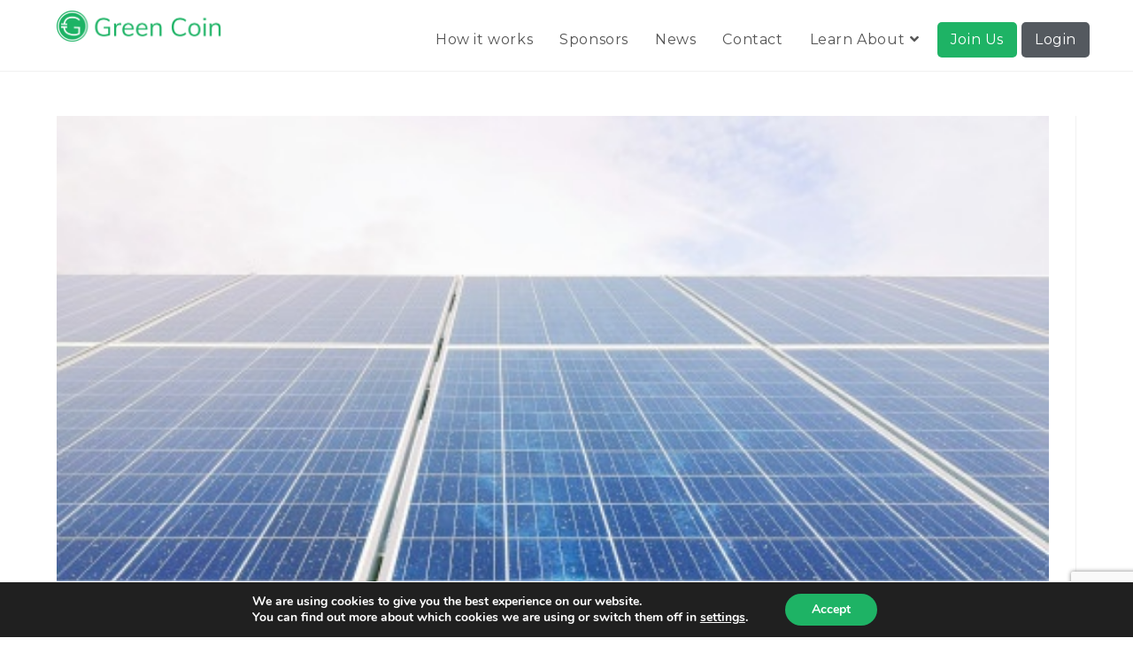

--- FILE ---
content_type: text/html; charset=utf-8
request_url: https://www.google.com/recaptcha/api2/anchor?ar=1&k=6LeqJtMUAAAAADeo2Agnp3DvsQnG2E55AOuxPcMI&co=aHR0cHM6Ly93d3cuZ3JlZW5jb2lucHJvamVjdC5jb206NDQz&hl=en&v=PoyoqOPhxBO7pBk68S4YbpHZ&size=invisible&anchor-ms=20000&execute-ms=30000&cb=yjf9pwwaghh
body_size: 48763
content:
<!DOCTYPE HTML><html dir="ltr" lang="en"><head><meta http-equiv="Content-Type" content="text/html; charset=UTF-8">
<meta http-equiv="X-UA-Compatible" content="IE=edge">
<title>reCAPTCHA</title>
<style type="text/css">
/* cyrillic-ext */
@font-face {
  font-family: 'Roboto';
  font-style: normal;
  font-weight: 400;
  font-stretch: 100%;
  src: url(//fonts.gstatic.com/s/roboto/v48/KFO7CnqEu92Fr1ME7kSn66aGLdTylUAMa3GUBHMdazTgWw.woff2) format('woff2');
  unicode-range: U+0460-052F, U+1C80-1C8A, U+20B4, U+2DE0-2DFF, U+A640-A69F, U+FE2E-FE2F;
}
/* cyrillic */
@font-face {
  font-family: 'Roboto';
  font-style: normal;
  font-weight: 400;
  font-stretch: 100%;
  src: url(//fonts.gstatic.com/s/roboto/v48/KFO7CnqEu92Fr1ME7kSn66aGLdTylUAMa3iUBHMdazTgWw.woff2) format('woff2');
  unicode-range: U+0301, U+0400-045F, U+0490-0491, U+04B0-04B1, U+2116;
}
/* greek-ext */
@font-face {
  font-family: 'Roboto';
  font-style: normal;
  font-weight: 400;
  font-stretch: 100%;
  src: url(//fonts.gstatic.com/s/roboto/v48/KFO7CnqEu92Fr1ME7kSn66aGLdTylUAMa3CUBHMdazTgWw.woff2) format('woff2');
  unicode-range: U+1F00-1FFF;
}
/* greek */
@font-face {
  font-family: 'Roboto';
  font-style: normal;
  font-weight: 400;
  font-stretch: 100%;
  src: url(//fonts.gstatic.com/s/roboto/v48/KFO7CnqEu92Fr1ME7kSn66aGLdTylUAMa3-UBHMdazTgWw.woff2) format('woff2');
  unicode-range: U+0370-0377, U+037A-037F, U+0384-038A, U+038C, U+038E-03A1, U+03A3-03FF;
}
/* math */
@font-face {
  font-family: 'Roboto';
  font-style: normal;
  font-weight: 400;
  font-stretch: 100%;
  src: url(//fonts.gstatic.com/s/roboto/v48/KFO7CnqEu92Fr1ME7kSn66aGLdTylUAMawCUBHMdazTgWw.woff2) format('woff2');
  unicode-range: U+0302-0303, U+0305, U+0307-0308, U+0310, U+0312, U+0315, U+031A, U+0326-0327, U+032C, U+032F-0330, U+0332-0333, U+0338, U+033A, U+0346, U+034D, U+0391-03A1, U+03A3-03A9, U+03B1-03C9, U+03D1, U+03D5-03D6, U+03F0-03F1, U+03F4-03F5, U+2016-2017, U+2034-2038, U+203C, U+2040, U+2043, U+2047, U+2050, U+2057, U+205F, U+2070-2071, U+2074-208E, U+2090-209C, U+20D0-20DC, U+20E1, U+20E5-20EF, U+2100-2112, U+2114-2115, U+2117-2121, U+2123-214F, U+2190, U+2192, U+2194-21AE, U+21B0-21E5, U+21F1-21F2, U+21F4-2211, U+2213-2214, U+2216-22FF, U+2308-230B, U+2310, U+2319, U+231C-2321, U+2336-237A, U+237C, U+2395, U+239B-23B7, U+23D0, U+23DC-23E1, U+2474-2475, U+25AF, U+25B3, U+25B7, U+25BD, U+25C1, U+25CA, U+25CC, U+25FB, U+266D-266F, U+27C0-27FF, U+2900-2AFF, U+2B0E-2B11, U+2B30-2B4C, U+2BFE, U+3030, U+FF5B, U+FF5D, U+1D400-1D7FF, U+1EE00-1EEFF;
}
/* symbols */
@font-face {
  font-family: 'Roboto';
  font-style: normal;
  font-weight: 400;
  font-stretch: 100%;
  src: url(//fonts.gstatic.com/s/roboto/v48/KFO7CnqEu92Fr1ME7kSn66aGLdTylUAMaxKUBHMdazTgWw.woff2) format('woff2');
  unicode-range: U+0001-000C, U+000E-001F, U+007F-009F, U+20DD-20E0, U+20E2-20E4, U+2150-218F, U+2190, U+2192, U+2194-2199, U+21AF, U+21E6-21F0, U+21F3, U+2218-2219, U+2299, U+22C4-22C6, U+2300-243F, U+2440-244A, U+2460-24FF, U+25A0-27BF, U+2800-28FF, U+2921-2922, U+2981, U+29BF, U+29EB, U+2B00-2BFF, U+4DC0-4DFF, U+FFF9-FFFB, U+10140-1018E, U+10190-1019C, U+101A0, U+101D0-101FD, U+102E0-102FB, U+10E60-10E7E, U+1D2C0-1D2D3, U+1D2E0-1D37F, U+1F000-1F0FF, U+1F100-1F1AD, U+1F1E6-1F1FF, U+1F30D-1F30F, U+1F315, U+1F31C, U+1F31E, U+1F320-1F32C, U+1F336, U+1F378, U+1F37D, U+1F382, U+1F393-1F39F, U+1F3A7-1F3A8, U+1F3AC-1F3AF, U+1F3C2, U+1F3C4-1F3C6, U+1F3CA-1F3CE, U+1F3D4-1F3E0, U+1F3ED, U+1F3F1-1F3F3, U+1F3F5-1F3F7, U+1F408, U+1F415, U+1F41F, U+1F426, U+1F43F, U+1F441-1F442, U+1F444, U+1F446-1F449, U+1F44C-1F44E, U+1F453, U+1F46A, U+1F47D, U+1F4A3, U+1F4B0, U+1F4B3, U+1F4B9, U+1F4BB, U+1F4BF, U+1F4C8-1F4CB, U+1F4D6, U+1F4DA, U+1F4DF, U+1F4E3-1F4E6, U+1F4EA-1F4ED, U+1F4F7, U+1F4F9-1F4FB, U+1F4FD-1F4FE, U+1F503, U+1F507-1F50B, U+1F50D, U+1F512-1F513, U+1F53E-1F54A, U+1F54F-1F5FA, U+1F610, U+1F650-1F67F, U+1F687, U+1F68D, U+1F691, U+1F694, U+1F698, U+1F6AD, U+1F6B2, U+1F6B9-1F6BA, U+1F6BC, U+1F6C6-1F6CF, U+1F6D3-1F6D7, U+1F6E0-1F6EA, U+1F6F0-1F6F3, U+1F6F7-1F6FC, U+1F700-1F7FF, U+1F800-1F80B, U+1F810-1F847, U+1F850-1F859, U+1F860-1F887, U+1F890-1F8AD, U+1F8B0-1F8BB, U+1F8C0-1F8C1, U+1F900-1F90B, U+1F93B, U+1F946, U+1F984, U+1F996, U+1F9E9, U+1FA00-1FA6F, U+1FA70-1FA7C, U+1FA80-1FA89, U+1FA8F-1FAC6, U+1FACE-1FADC, U+1FADF-1FAE9, U+1FAF0-1FAF8, U+1FB00-1FBFF;
}
/* vietnamese */
@font-face {
  font-family: 'Roboto';
  font-style: normal;
  font-weight: 400;
  font-stretch: 100%;
  src: url(//fonts.gstatic.com/s/roboto/v48/KFO7CnqEu92Fr1ME7kSn66aGLdTylUAMa3OUBHMdazTgWw.woff2) format('woff2');
  unicode-range: U+0102-0103, U+0110-0111, U+0128-0129, U+0168-0169, U+01A0-01A1, U+01AF-01B0, U+0300-0301, U+0303-0304, U+0308-0309, U+0323, U+0329, U+1EA0-1EF9, U+20AB;
}
/* latin-ext */
@font-face {
  font-family: 'Roboto';
  font-style: normal;
  font-weight: 400;
  font-stretch: 100%;
  src: url(//fonts.gstatic.com/s/roboto/v48/KFO7CnqEu92Fr1ME7kSn66aGLdTylUAMa3KUBHMdazTgWw.woff2) format('woff2');
  unicode-range: U+0100-02BA, U+02BD-02C5, U+02C7-02CC, U+02CE-02D7, U+02DD-02FF, U+0304, U+0308, U+0329, U+1D00-1DBF, U+1E00-1E9F, U+1EF2-1EFF, U+2020, U+20A0-20AB, U+20AD-20C0, U+2113, U+2C60-2C7F, U+A720-A7FF;
}
/* latin */
@font-face {
  font-family: 'Roboto';
  font-style: normal;
  font-weight: 400;
  font-stretch: 100%;
  src: url(//fonts.gstatic.com/s/roboto/v48/KFO7CnqEu92Fr1ME7kSn66aGLdTylUAMa3yUBHMdazQ.woff2) format('woff2');
  unicode-range: U+0000-00FF, U+0131, U+0152-0153, U+02BB-02BC, U+02C6, U+02DA, U+02DC, U+0304, U+0308, U+0329, U+2000-206F, U+20AC, U+2122, U+2191, U+2193, U+2212, U+2215, U+FEFF, U+FFFD;
}
/* cyrillic-ext */
@font-face {
  font-family: 'Roboto';
  font-style: normal;
  font-weight: 500;
  font-stretch: 100%;
  src: url(//fonts.gstatic.com/s/roboto/v48/KFO7CnqEu92Fr1ME7kSn66aGLdTylUAMa3GUBHMdazTgWw.woff2) format('woff2');
  unicode-range: U+0460-052F, U+1C80-1C8A, U+20B4, U+2DE0-2DFF, U+A640-A69F, U+FE2E-FE2F;
}
/* cyrillic */
@font-face {
  font-family: 'Roboto';
  font-style: normal;
  font-weight: 500;
  font-stretch: 100%;
  src: url(//fonts.gstatic.com/s/roboto/v48/KFO7CnqEu92Fr1ME7kSn66aGLdTylUAMa3iUBHMdazTgWw.woff2) format('woff2');
  unicode-range: U+0301, U+0400-045F, U+0490-0491, U+04B0-04B1, U+2116;
}
/* greek-ext */
@font-face {
  font-family: 'Roboto';
  font-style: normal;
  font-weight: 500;
  font-stretch: 100%;
  src: url(//fonts.gstatic.com/s/roboto/v48/KFO7CnqEu92Fr1ME7kSn66aGLdTylUAMa3CUBHMdazTgWw.woff2) format('woff2');
  unicode-range: U+1F00-1FFF;
}
/* greek */
@font-face {
  font-family: 'Roboto';
  font-style: normal;
  font-weight: 500;
  font-stretch: 100%;
  src: url(//fonts.gstatic.com/s/roboto/v48/KFO7CnqEu92Fr1ME7kSn66aGLdTylUAMa3-UBHMdazTgWw.woff2) format('woff2');
  unicode-range: U+0370-0377, U+037A-037F, U+0384-038A, U+038C, U+038E-03A1, U+03A3-03FF;
}
/* math */
@font-face {
  font-family: 'Roboto';
  font-style: normal;
  font-weight: 500;
  font-stretch: 100%;
  src: url(//fonts.gstatic.com/s/roboto/v48/KFO7CnqEu92Fr1ME7kSn66aGLdTylUAMawCUBHMdazTgWw.woff2) format('woff2');
  unicode-range: U+0302-0303, U+0305, U+0307-0308, U+0310, U+0312, U+0315, U+031A, U+0326-0327, U+032C, U+032F-0330, U+0332-0333, U+0338, U+033A, U+0346, U+034D, U+0391-03A1, U+03A3-03A9, U+03B1-03C9, U+03D1, U+03D5-03D6, U+03F0-03F1, U+03F4-03F5, U+2016-2017, U+2034-2038, U+203C, U+2040, U+2043, U+2047, U+2050, U+2057, U+205F, U+2070-2071, U+2074-208E, U+2090-209C, U+20D0-20DC, U+20E1, U+20E5-20EF, U+2100-2112, U+2114-2115, U+2117-2121, U+2123-214F, U+2190, U+2192, U+2194-21AE, U+21B0-21E5, U+21F1-21F2, U+21F4-2211, U+2213-2214, U+2216-22FF, U+2308-230B, U+2310, U+2319, U+231C-2321, U+2336-237A, U+237C, U+2395, U+239B-23B7, U+23D0, U+23DC-23E1, U+2474-2475, U+25AF, U+25B3, U+25B7, U+25BD, U+25C1, U+25CA, U+25CC, U+25FB, U+266D-266F, U+27C0-27FF, U+2900-2AFF, U+2B0E-2B11, U+2B30-2B4C, U+2BFE, U+3030, U+FF5B, U+FF5D, U+1D400-1D7FF, U+1EE00-1EEFF;
}
/* symbols */
@font-face {
  font-family: 'Roboto';
  font-style: normal;
  font-weight: 500;
  font-stretch: 100%;
  src: url(//fonts.gstatic.com/s/roboto/v48/KFO7CnqEu92Fr1ME7kSn66aGLdTylUAMaxKUBHMdazTgWw.woff2) format('woff2');
  unicode-range: U+0001-000C, U+000E-001F, U+007F-009F, U+20DD-20E0, U+20E2-20E4, U+2150-218F, U+2190, U+2192, U+2194-2199, U+21AF, U+21E6-21F0, U+21F3, U+2218-2219, U+2299, U+22C4-22C6, U+2300-243F, U+2440-244A, U+2460-24FF, U+25A0-27BF, U+2800-28FF, U+2921-2922, U+2981, U+29BF, U+29EB, U+2B00-2BFF, U+4DC0-4DFF, U+FFF9-FFFB, U+10140-1018E, U+10190-1019C, U+101A0, U+101D0-101FD, U+102E0-102FB, U+10E60-10E7E, U+1D2C0-1D2D3, U+1D2E0-1D37F, U+1F000-1F0FF, U+1F100-1F1AD, U+1F1E6-1F1FF, U+1F30D-1F30F, U+1F315, U+1F31C, U+1F31E, U+1F320-1F32C, U+1F336, U+1F378, U+1F37D, U+1F382, U+1F393-1F39F, U+1F3A7-1F3A8, U+1F3AC-1F3AF, U+1F3C2, U+1F3C4-1F3C6, U+1F3CA-1F3CE, U+1F3D4-1F3E0, U+1F3ED, U+1F3F1-1F3F3, U+1F3F5-1F3F7, U+1F408, U+1F415, U+1F41F, U+1F426, U+1F43F, U+1F441-1F442, U+1F444, U+1F446-1F449, U+1F44C-1F44E, U+1F453, U+1F46A, U+1F47D, U+1F4A3, U+1F4B0, U+1F4B3, U+1F4B9, U+1F4BB, U+1F4BF, U+1F4C8-1F4CB, U+1F4D6, U+1F4DA, U+1F4DF, U+1F4E3-1F4E6, U+1F4EA-1F4ED, U+1F4F7, U+1F4F9-1F4FB, U+1F4FD-1F4FE, U+1F503, U+1F507-1F50B, U+1F50D, U+1F512-1F513, U+1F53E-1F54A, U+1F54F-1F5FA, U+1F610, U+1F650-1F67F, U+1F687, U+1F68D, U+1F691, U+1F694, U+1F698, U+1F6AD, U+1F6B2, U+1F6B9-1F6BA, U+1F6BC, U+1F6C6-1F6CF, U+1F6D3-1F6D7, U+1F6E0-1F6EA, U+1F6F0-1F6F3, U+1F6F7-1F6FC, U+1F700-1F7FF, U+1F800-1F80B, U+1F810-1F847, U+1F850-1F859, U+1F860-1F887, U+1F890-1F8AD, U+1F8B0-1F8BB, U+1F8C0-1F8C1, U+1F900-1F90B, U+1F93B, U+1F946, U+1F984, U+1F996, U+1F9E9, U+1FA00-1FA6F, U+1FA70-1FA7C, U+1FA80-1FA89, U+1FA8F-1FAC6, U+1FACE-1FADC, U+1FADF-1FAE9, U+1FAF0-1FAF8, U+1FB00-1FBFF;
}
/* vietnamese */
@font-face {
  font-family: 'Roboto';
  font-style: normal;
  font-weight: 500;
  font-stretch: 100%;
  src: url(//fonts.gstatic.com/s/roboto/v48/KFO7CnqEu92Fr1ME7kSn66aGLdTylUAMa3OUBHMdazTgWw.woff2) format('woff2');
  unicode-range: U+0102-0103, U+0110-0111, U+0128-0129, U+0168-0169, U+01A0-01A1, U+01AF-01B0, U+0300-0301, U+0303-0304, U+0308-0309, U+0323, U+0329, U+1EA0-1EF9, U+20AB;
}
/* latin-ext */
@font-face {
  font-family: 'Roboto';
  font-style: normal;
  font-weight: 500;
  font-stretch: 100%;
  src: url(//fonts.gstatic.com/s/roboto/v48/KFO7CnqEu92Fr1ME7kSn66aGLdTylUAMa3KUBHMdazTgWw.woff2) format('woff2');
  unicode-range: U+0100-02BA, U+02BD-02C5, U+02C7-02CC, U+02CE-02D7, U+02DD-02FF, U+0304, U+0308, U+0329, U+1D00-1DBF, U+1E00-1E9F, U+1EF2-1EFF, U+2020, U+20A0-20AB, U+20AD-20C0, U+2113, U+2C60-2C7F, U+A720-A7FF;
}
/* latin */
@font-face {
  font-family: 'Roboto';
  font-style: normal;
  font-weight: 500;
  font-stretch: 100%;
  src: url(//fonts.gstatic.com/s/roboto/v48/KFO7CnqEu92Fr1ME7kSn66aGLdTylUAMa3yUBHMdazQ.woff2) format('woff2');
  unicode-range: U+0000-00FF, U+0131, U+0152-0153, U+02BB-02BC, U+02C6, U+02DA, U+02DC, U+0304, U+0308, U+0329, U+2000-206F, U+20AC, U+2122, U+2191, U+2193, U+2212, U+2215, U+FEFF, U+FFFD;
}
/* cyrillic-ext */
@font-face {
  font-family: 'Roboto';
  font-style: normal;
  font-weight: 900;
  font-stretch: 100%;
  src: url(//fonts.gstatic.com/s/roboto/v48/KFO7CnqEu92Fr1ME7kSn66aGLdTylUAMa3GUBHMdazTgWw.woff2) format('woff2');
  unicode-range: U+0460-052F, U+1C80-1C8A, U+20B4, U+2DE0-2DFF, U+A640-A69F, U+FE2E-FE2F;
}
/* cyrillic */
@font-face {
  font-family: 'Roboto';
  font-style: normal;
  font-weight: 900;
  font-stretch: 100%;
  src: url(//fonts.gstatic.com/s/roboto/v48/KFO7CnqEu92Fr1ME7kSn66aGLdTylUAMa3iUBHMdazTgWw.woff2) format('woff2');
  unicode-range: U+0301, U+0400-045F, U+0490-0491, U+04B0-04B1, U+2116;
}
/* greek-ext */
@font-face {
  font-family: 'Roboto';
  font-style: normal;
  font-weight: 900;
  font-stretch: 100%;
  src: url(//fonts.gstatic.com/s/roboto/v48/KFO7CnqEu92Fr1ME7kSn66aGLdTylUAMa3CUBHMdazTgWw.woff2) format('woff2');
  unicode-range: U+1F00-1FFF;
}
/* greek */
@font-face {
  font-family: 'Roboto';
  font-style: normal;
  font-weight: 900;
  font-stretch: 100%;
  src: url(//fonts.gstatic.com/s/roboto/v48/KFO7CnqEu92Fr1ME7kSn66aGLdTylUAMa3-UBHMdazTgWw.woff2) format('woff2');
  unicode-range: U+0370-0377, U+037A-037F, U+0384-038A, U+038C, U+038E-03A1, U+03A3-03FF;
}
/* math */
@font-face {
  font-family: 'Roboto';
  font-style: normal;
  font-weight: 900;
  font-stretch: 100%;
  src: url(//fonts.gstatic.com/s/roboto/v48/KFO7CnqEu92Fr1ME7kSn66aGLdTylUAMawCUBHMdazTgWw.woff2) format('woff2');
  unicode-range: U+0302-0303, U+0305, U+0307-0308, U+0310, U+0312, U+0315, U+031A, U+0326-0327, U+032C, U+032F-0330, U+0332-0333, U+0338, U+033A, U+0346, U+034D, U+0391-03A1, U+03A3-03A9, U+03B1-03C9, U+03D1, U+03D5-03D6, U+03F0-03F1, U+03F4-03F5, U+2016-2017, U+2034-2038, U+203C, U+2040, U+2043, U+2047, U+2050, U+2057, U+205F, U+2070-2071, U+2074-208E, U+2090-209C, U+20D0-20DC, U+20E1, U+20E5-20EF, U+2100-2112, U+2114-2115, U+2117-2121, U+2123-214F, U+2190, U+2192, U+2194-21AE, U+21B0-21E5, U+21F1-21F2, U+21F4-2211, U+2213-2214, U+2216-22FF, U+2308-230B, U+2310, U+2319, U+231C-2321, U+2336-237A, U+237C, U+2395, U+239B-23B7, U+23D0, U+23DC-23E1, U+2474-2475, U+25AF, U+25B3, U+25B7, U+25BD, U+25C1, U+25CA, U+25CC, U+25FB, U+266D-266F, U+27C0-27FF, U+2900-2AFF, U+2B0E-2B11, U+2B30-2B4C, U+2BFE, U+3030, U+FF5B, U+FF5D, U+1D400-1D7FF, U+1EE00-1EEFF;
}
/* symbols */
@font-face {
  font-family: 'Roboto';
  font-style: normal;
  font-weight: 900;
  font-stretch: 100%;
  src: url(//fonts.gstatic.com/s/roboto/v48/KFO7CnqEu92Fr1ME7kSn66aGLdTylUAMaxKUBHMdazTgWw.woff2) format('woff2');
  unicode-range: U+0001-000C, U+000E-001F, U+007F-009F, U+20DD-20E0, U+20E2-20E4, U+2150-218F, U+2190, U+2192, U+2194-2199, U+21AF, U+21E6-21F0, U+21F3, U+2218-2219, U+2299, U+22C4-22C6, U+2300-243F, U+2440-244A, U+2460-24FF, U+25A0-27BF, U+2800-28FF, U+2921-2922, U+2981, U+29BF, U+29EB, U+2B00-2BFF, U+4DC0-4DFF, U+FFF9-FFFB, U+10140-1018E, U+10190-1019C, U+101A0, U+101D0-101FD, U+102E0-102FB, U+10E60-10E7E, U+1D2C0-1D2D3, U+1D2E0-1D37F, U+1F000-1F0FF, U+1F100-1F1AD, U+1F1E6-1F1FF, U+1F30D-1F30F, U+1F315, U+1F31C, U+1F31E, U+1F320-1F32C, U+1F336, U+1F378, U+1F37D, U+1F382, U+1F393-1F39F, U+1F3A7-1F3A8, U+1F3AC-1F3AF, U+1F3C2, U+1F3C4-1F3C6, U+1F3CA-1F3CE, U+1F3D4-1F3E0, U+1F3ED, U+1F3F1-1F3F3, U+1F3F5-1F3F7, U+1F408, U+1F415, U+1F41F, U+1F426, U+1F43F, U+1F441-1F442, U+1F444, U+1F446-1F449, U+1F44C-1F44E, U+1F453, U+1F46A, U+1F47D, U+1F4A3, U+1F4B0, U+1F4B3, U+1F4B9, U+1F4BB, U+1F4BF, U+1F4C8-1F4CB, U+1F4D6, U+1F4DA, U+1F4DF, U+1F4E3-1F4E6, U+1F4EA-1F4ED, U+1F4F7, U+1F4F9-1F4FB, U+1F4FD-1F4FE, U+1F503, U+1F507-1F50B, U+1F50D, U+1F512-1F513, U+1F53E-1F54A, U+1F54F-1F5FA, U+1F610, U+1F650-1F67F, U+1F687, U+1F68D, U+1F691, U+1F694, U+1F698, U+1F6AD, U+1F6B2, U+1F6B9-1F6BA, U+1F6BC, U+1F6C6-1F6CF, U+1F6D3-1F6D7, U+1F6E0-1F6EA, U+1F6F0-1F6F3, U+1F6F7-1F6FC, U+1F700-1F7FF, U+1F800-1F80B, U+1F810-1F847, U+1F850-1F859, U+1F860-1F887, U+1F890-1F8AD, U+1F8B0-1F8BB, U+1F8C0-1F8C1, U+1F900-1F90B, U+1F93B, U+1F946, U+1F984, U+1F996, U+1F9E9, U+1FA00-1FA6F, U+1FA70-1FA7C, U+1FA80-1FA89, U+1FA8F-1FAC6, U+1FACE-1FADC, U+1FADF-1FAE9, U+1FAF0-1FAF8, U+1FB00-1FBFF;
}
/* vietnamese */
@font-face {
  font-family: 'Roboto';
  font-style: normal;
  font-weight: 900;
  font-stretch: 100%;
  src: url(//fonts.gstatic.com/s/roboto/v48/KFO7CnqEu92Fr1ME7kSn66aGLdTylUAMa3OUBHMdazTgWw.woff2) format('woff2');
  unicode-range: U+0102-0103, U+0110-0111, U+0128-0129, U+0168-0169, U+01A0-01A1, U+01AF-01B0, U+0300-0301, U+0303-0304, U+0308-0309, U+0323, U+0329, U+1EA0-1EF9, U+20AB;
}
/* latin-ext */
@font-face {
  font-family: 'Roboto';
  font-style: normal;
  font-weight: 900;
  font-stretch: 100%;
  src: url(//fonts.gstatic.com/s/roboto/v48/KFO7CnqEu92Fr1ME7kSn66aGLdTylUAMa3KUBHMdazTgWw.woff2) format('woff2');
  unicode-range: U+0100-02BA, U+02BD-02C5, U+02C7-02CC, U+02CE-02D7, U+02DD-02FF, U+0304, U+0308, U+0329, U+1D00-1DBF, U+1E00-1E9F, U+1EF2-1EFF, U+2020, U+20A0-20AB, U+20AD-20C0, U+2113, U+2C60-2C7F, U+A720-A7FF;
}
/* latin */
@font-face {
  font-family: 'Roboto';
  font-style: normal;
  font-weight: 900;
  font-stretch: 100%;
  src: url(//fonts.gstatic.com/s/roboto/v48/KFO7CnqEu92Fr1ME7kSn66aGLdTylUAMa3yUBHMdazQ.woff2) format('woff2');
  unicode-range: U+0000-00FF, U+0131, U+0152-0153, U+02BB-02BC, U+02C6, U+02DA, U+02DC, U+0304, U+0308, U+0329, U+2000-206F, U+20AC, U+2122, U+2191, U+2193, U+2212, U+2215, U+FEFF, U+FFFD;
}

</style>
<link rel="stylesheet" type="text/css" href="https://www.gstatic.com/recaptcha/releases/PoyoqOPhxBO7pBk68S4YbpHZ/styles__ltr.css">
<script nonce="U5G7_rQzkY_q1fdJz2YwiA" type="text/javascript">window['__recaptcha_api'] = 'https://www.google.com/recaptcha/api2/';</script>
<script type="text/javascript" src="https://www.gstatic.com/recaptcha/releases/PoyoqOPhxBO7pBk68S4YbpHZ/recaptcha__en.js" nonce="U5G7_rQzkY_q1fdJz2YwiA">
      
    </script></head>
<body><div id="rc-anchor-alert" class="rc-anchor-alert"></div>
<input type="hidden" id="recaptcha-token" value="[base64]">
<script type="text/javascript" nonce="U5G7_rQzkY_q1fdJz2YwiA">
      recaptcha.anchor.Main.init("[\x22ainput\x22,[\x22bgdata\x22,\x22\x22,\[base64]/[base64]/[base64]/ZyhXLGgpOnEoW04sMjEsbF0sVywwKSxoKSxmYWxzZSxmYWxzZSl9Y2F0Y2goayl7RygzNTgsVyk/[base64]/[base64]/[base64]/[base64]/[base64]/[base64]/[base64]/bmV3IEJbT10oRFswXSk6dz09Mj9uZXcgQltPXShEWzBdLERbMV0pOnc9PTM/bmV3IEJbT10oRFswXSxEWzFdLERbMl0pOnc9PTQ/[base64]/[base64]/[base64]/[base64]/[base64]\\u003d\x22,\[base64]\\u003d\\u003d\x22,\[base64]/DrEofw4hNwr1nVMKLw5M9wrrCvwoQUTlPwr/DjFjCsnQGwoIgwoHDv8KDBcKbwq0Tw7ZWScOxw65Xwq4ow47DvmrCj8KAw6BJCChWw653EQnDt37DhHZzNg1aw5ZTE0xIwpM3LcOAbsKDwqXDtHfDvcKjwr/Dg8KawphobiPCokZ3wqcLF8OGwovCtVpjC1jCrcKmM8OlOBQhw6TCs0/[base64]/DncKfJTLCoArCucOjMELDpMO+w6nCqk1uPsO4cw/DlsKCYcO5ZMK8w7IOwoF+wpnCkcKhworCqcKEwposwpvCrcOpwr/[base64]/DlyrDnSDCq8Ojwp0APy3DkVnDqMKlRsO+w4M+w5MMw6TCrsOKwq5zUBzCtw9KVDMcwofDqMKTFsOZwq7Chz5ZwogJAzfDnsOoQMOqDcK4esKDw7TCsnFbw5TCnMKqwr51wozCuUnDjMKycMO2w5t1wqjCmw3CoVpbZwDCgsKHw5ReUE/CgXXDlcKpQH3Dqio2Ly7Dvh/Cg8KWw7cReR56JsO2w4HCkEF7w7HCocOVw4w2woVnw4Euwr4UJcKHwovCv8Oxw4EvOC5rfcK8eHzCvcKOB8K/w7gow5EWw5VmcWISwpDCl8Omw5TDg3Zzw79SwpdHw5cYwonDrU7ChzLDn8KjYC7CssOoUH3Cj8KYMzrDi8KSRXFYUF5Bw6/DnD0Swq4XwrdWw6Qow5ZxRRXCp18MPcOtw4LCjMOWZsKEej7DlGcfw4E6wrzCoMO+RkRdw7bChMKEZHDDtMKHw4TCk0LDrcKvwrsmOcKOw7sdWQTDgsKNwpbDognCoxrDpcO+KEPCr8O1cUHDhsKcw6U1wq/CsB1CwpPDrATDoBHDssO4w4fDozMPw6TDo8K7wofDvFfCp8O7w6vDicKIQcKkCzsjBMOpbWBgG0EPw45lw7LDrgbCknLDm8OKBjLDkSLCpsOyIMKbwr7Ck8Obw4sow4rDiFjCmlItDGM5w6LDojLDocOLw6zCmsKQXsOLw781FCUTwqUxOkIHOA5hKcOGJz/DkMK/[base64]/Dp8OBwrZ/GE3ClVXDiC3CuMOEHsKfCMKAw4bDq8O4wqkqDhhGwr/[base64]/MsKYcAnCj8KgWiXDg38uwpFJZsKpCMO7w61aWsK4UjjDu1x/wqgpwphUbApnfsKeZcKxwrlBXsKEa8OYSnADwpHDv0LDpsKAwpZjDGstfTkhw4zDqMOxw4fCnMOifHLDn0RLS8K4w6cjW8KWw47CixkKw7rCnMKxMgt1wpA1Y8OdKcKdwrV0PmDDpkh6R8OMDDLCvcKnKMKTYGjDjlLDpcOufVEkw6RBwqzCiCjCmzXCnjLCgcKJwr/CqMKGDsOaw7NcAsOsw7IXw7NCQ8OwHwPCviwBwrzDjMKww63DiWXCo0rCvkpBYMOsX8O5VBXDpMKew5Zzw597ewrDgX3DoMKKwpnDt8KPwovDosKcwqnDn3TDiR4tKjHCnQFow4zDk8OKDn4SOiddw7/CnMOgw7YYRcOZY8OmNWMUwofDt8O5wq7CqsKLZxvCrcKuw4JVw7nCgBgzFsK/[base64]/DgsKqw4Row7V7w6nClCIIW8K1w6TCscKIw53DjlfClMKRMmwFw6U4KMKsw7JMCHvCv0/Dv3wawrjDowjDuFLCq8KmasOWwpl1wrXCixPCkDvDuMKECnXDvsOif8Kbw53DmFFQJXvCoMONPgPCu2g/w6/DscKHe1vDtcO/wq0fwq4IHMK6cMKoZW7Cv3zCjDMEw5tYPErCrMKLw5nCusOuw77CtMO0w4Awwo5bwo7CvsKQw4HCgMOww4Iew7vCmFHCo2tnw7/DmMKGw57DrMOvwonDtMKZKUvDj8K8W3VVIMKIL8O/MDHDtcOWwqpjw6DCq8OowpPDvz9kYsKANsKUwrTDscKDMBjCsAZVw5LDuMKlwqHDnsKNwowGw6wGwqDDmMOpw6vDjsKnF8KQQnrDv8K3DMKQcG/DgcKiNnzCj8KBZXXCncKNTsOqc8Opwrwjw6hQwptKwrDDu2jCqsKWTcKqw6PCpzrDjgdjOVDDpgI1XS3CuSHCgBbDmgvDsMKlw4hUw57Ci8O6woYNw6YgWk08wpIjKcO2a8K2HMKDwpMEw7AQw77Cn0/Dq8KtVsKnw77Cp8O/w5BlXDPCtjHCucOTwpnDvyA6YydBwol+JcK7w4FNXsOUwoxTwpR3U8OwMQxaw4vDl8KGM8Oxw6sUQhjChV3CgSDCmCwIXynDtlLDhMOMMmtZw6g7wqXCr0NMSRgPTsKlHifCm8OjRsODwoxLXMOtw402w63DksOOw6c+w5wOw4sCccKDw50PLV/DnBJ+woYhw7HCuMKFGRluD8O7Lx/CknrCkxdMMxkhwplnwrzCjD/Dsg7ChwdDwrPDrD7DrSgcw4gNwqfDj3TDsMKiw5cpAVMbKsKHw7TCpMOUwrbDtcOWwoXCvnIlbsOEw79/w5TDisKvIVZ0wprDikB+QMK4w6XCnMOVJcOnw7IeKsOIFMKIa2oBw68GGsOrwoTDvxbCr8ONTCFRXz0Ywq/[base64]/w6nDi8KOw7QwLsOvwqzChUzDs2jDlcKNNVxMd8OswoDDhMKZDnBKw4zCi8ONwqZlMMKiw4zDvFdaw7HDmQc/wqzDly4awrhWGcKYwqElw5xgDMOvfn7CvipNYcK2woXClcOsw7nClcOlw7NNZi7DhsO/wqvCh3FoZ8OFw6RCScOaw4Rpa8Ofw4DDuAlkw49NwqzCky9rWsOkwpHCtMOUA8KZw4HDlMKJVsOWw4jCgglxSWEeemzCvcOTw49PM8OCIzZ4w4nDnUDDkx7CpF8qT8K3w70ZGsKcwqAvw6HDgsKoLW7Di8K6eV3ClETCvcOsLcOIw6/Ci3oVw5XCssOrw4zCgcKTwpnDlQI7C8Owf3MxwqvDq8KKw7nDi8KVwp/[base64]/CgBdHKnfCvMK7KcO6GsOPUhoVVFofJSPCqkrDpcKaw5zDnsKRwphDw53DoB3Doy/[base64]/w54Wan7CnsOoQsKtw4/DpsOHw7R+TMOjwrLCvMKEW8KbQx7DhsOLwq3Cgh7DrA7ClMKOwp/CoMOve8KGwo/CocO7KnXCrGfCog3Cl8O8wokdwr3DgW5/w4pZwpMPTMKswr7Dtz7CosKjYMKdCi8CGcKhGxHClMOBMjl1C8OCKMK1w68Xwp/CtzozBMO/[base64]/CjcOMw5PCjB/DsMKwwrkRAcOmelN7NQN6w43DpmjCicOnVMOxw5Q4w594wrd7WXjCmm1sLE58Xk/[base64]/CmBnCjj1NUcK9IHbCrxBvw6Jew7BkwofDhkITwp54wo3Dh8Krw6kUwp/DpsKNHmpSfMKHKsOOAMK+w4bChw/ChXXCrzEOw6rCtFTDvRAVQMKVwqPDoMOhw4DDhMKIw6vCocOXYcK8wqrDjw7DowXDtsOySMO0asKsGAU2wqXDqFjCs8O2FsOjMcKHZnN2Z8OcYMKwcRnDn1kGXMK9wqjDgsK2w6TDpms4w7h2w6I9w4YAwrbCoT/ChhEiw5TDhSXCuMO+YRo7w41Fw6A0wqsOPsKXwrIyOsKMwqfChsOyQcKkawtCw67CkMKrDzBxJFPClcKswpbCqhDDjwDClcK9OhDDv8O2w7DCtCIVbsOUwoQtUm89ZcOnwrnDpTPDtGs1w5FWQMKsajlrwo/CpMOKDV0SQ1vDksKwTiXDjy/Dm8OCSsKFBn0fw5kJa8Kaw6/DqgJOD8KlIsOrCRfCucOlwo4qw5HDpn/CucKcwoIiZXEWw47Dq8OpwqRjw4plFsKPTSdFw5rDgMKMGnjDtmjCmwxFQcOvw5NFD8OIAXlRw73DsgdyWsOuCsOfwpfCicKVTsKgw7TCmVHCqsO4G3ZccghmT2/DnQ3DkMKEBcKOIcO3Un7DumMsMAAQMMOgw5k+w5/[base64]/CucOvR8O2V8KGw63DplVew4cLwoHCicOzwrgsWQrDsMOaw54OLTZYw5g6E8OPMCTCqMOmanJQw4DCvHxJLMOPVDbDj8OKw63CvBjCvGjCjsO4wq/Duw5UeMOtED3Cm2rDo8O3w55mwpPDjsOgwpoxTlnDnC40wqAgJMKgc3NLDsKzwp8FHsKswrPDusKTKUbCjMO8wpzCuEjClsKRw5fDs8KmwogywpMhQnwVw4TCnCd9LsKGw5vCn8KdfcOGw63Ck8KiwpFAE1pbMMO4McKmw5pALcOMBsKUAMO2w5/[base64]/[base64]/CosKDB8OlNwHDs3cGEi9AwpJ0w4rDlcKIw6tlecOTwrZ5woDCpwZWw5XDnyrDpsOLIANAwrx3DENqw4/CjWDDisKLDcKNTg8Uf8O3wpfCgArCpcKmV8KUw67ClFXDoVoAC8KsZkzCpsKzwqEywrHDunPDplZmw7VXTSrDhsK7JcO5w4fDqAB4eylUa8K5dsK0Cw3CncOZGsOaw4piBMKfwrYIOcK/[base64]/CgMKnwqA0w5rCiMK9wpMzGQU1NlpJX8KmFMOSw4sqfMKww61LwrBxw6nCmh3DpjbDkcKrZU9/[base64]/Dr8K7wpdOR8KJDFRKwrU7YFFBw5FnwrDCh8OjwrJ3UsK9KsOdA8K9GEnClHrCjx0gwpbCtcOseFQ5XGrCnxk/[base64]/DmMKuU8K5Bmchwr1BDw8GXcOxTBgdZ8OpIMOnwpLCicKJWmrCkMKkRBV/Unl2wqzCgy3Dr1XDo1kjOcKMBRnCqW06RcKETsKVQsOuw7LCh8KGNGU7w7jCoMORw49HcCpMGE3CpyR7w5DCrsKPGV7CvntdNS/[base64]/DlBkvw6XCi8KbwpbCj8KoGcKMZ2BiSRd6wpUBwr1DwpB3wobCj3nDs0jDs1ZQw4/[base64]/CmXjCo8KlLE3CuH7CuSpyw67DiFbCp8OxwobCrxZwTMO/dcKGw61PbMKZw70Sf8K6wq3CmA1YQD4dLG/Dr0NPw5ctWWxNR0Y4wo4Owr3DokJpO8OvNxPDnwfDi0bDjMKPbMOgw51eXTUHwrsMaw07UsO6Vl0owo7DhRdhwq5LYsKJdQsICMORw5HCksOZwo7DosOwasKSwr46XsKXw7PDtMOuwrLDvUQSfzDCtEMtwr3Ct2fCrR4iwpkiFsOKwr/DncOuw7XDlsOLVHvCnRIFw4nCrsODK8OrwqoYw47DkB7DpinDhADClHlECsOUfgTDnnJKw5TDm2YRwrF7w7YJP1nDrcOLDcKeSMKkVsONPsKabMOeVS1SKMKYaMOtTBtjw7bCngvCrXnCmxzDlU7DmHs4w5owMcOaZCIBwo/[base64]/w6fDgsO7w4HCoWFxw5N9Xg5Dw54WSncEQGXDh8OueHvCiBDDmE/[base64]/Dp8K2D3/CicO2AkYAw5cxJm/Cs8ORw4DDjsOlM0FZw4Erw7HDoVpQwoceUkHChwRMw4HDlH3DtzPDkMKEbxHDs8OzwqbDscObw4IgWWorw4QBM8O8XcKHNEzCnMOgwqHCrMOBZMO6wp4mBcKZwqbCpcKtw5FLC8KXfMKvUx/ClcOawr8hw5d1wq7DqWTCvsOSw4bCmg7DhsKNwo/[base64]/[base64]/DiT5cDMO2w4nClVY5w5jDkMOXwocsTMKxwr/Dq8K3FcOaw4HDsQPDgQ4PeMKqwrUCw64FasO1wpEJZMK5w73CgER1ICzCrgQGU216w6XDuCPCh8Kzw5/DmUVTM8OfYAHCkXbDhwjDjzfDgRfDlcKpw6nDnxBiwpcWI8KfwrTCgXXCmsO+b8Kfw7nDmwRgNUjDo8KGwqzDhXZXOEjDv8OSW8KYw7cpwp3DhsKJBl7Dl2/DuSXCicKZwpDDnwFCfsOLFsOuLcKXwqh+wp3CmT7DrsOiw48GA8K/QcKQXcKWesKew4hDw4VKwrddacOOwpvDmMKZw5VYwojDgcObw6AMwqMQwoV6w5XDmWQVw4gMw4/Cs8KJwqHCqm3Cs2PDvlPDhkDDrcKXwoHDqMOWw4lwLypnCHZXEW3CqxzCvsOyw4/DrcOZSsOpwqoxL2TCmmMUZR3CnV5kQMOXGcKPG2/[base64]/CjcKAccOuGcO+w4fDpcKiPcKSw7g5wqXDsDXDpMKTfCQHGD4nwqMCARsbw6wGwr07XMKEHcOywq0ROHfCpRzDm2TCvsObw6hUJBVLwr/DjsKVKMOhGsKUwozDgsKmRExQBSLCpknCl8K/WMOIbcKhElPCncKrVcO+CMKGDsO9w57DjSTDumgAc8KGwoPCiRzDtAsWwrHDhMOJw5zCtcKdKGbDhMKcwqh6w7TCj8O9w6LCrF/[base64]/DcOuwoHDncKCZgJHDMO+XQARd8KZw4fDqzpswqFdYwjCnlF0UF3DrsOIw4nDjsKOLyzDk19yM0XChFXDp8KkOlTCiWcqwrvCjsK6w7DCuSHDhm8uw5vChMOSwo0Cw5fCq8OTfsOGDsKuwoDCs8OtFmIhIR/DnMO+L8KywpERPMOzPQnCqMKiAMKML0vDr0vCpsKBwqPDg0LCpMKWI8OEwqvCrRAfKwvClyl1wpnDlMOWOMOlD8KOQ8KDw6DDgibCucOSwoDDrMKqBTQ5w5bCn8Ouw7bCigIpG8Kzw7/Cp0pHwpzDu8Obw6jDo8OVw7XDqMKYOMKYwpDCrj/Ct3rDsislw69/wrDDtV4DwpHDpMKdw43Dkk0SLDRnIMODaMK0bcOmWsKUWSRowolzw74Aw4c9CX7DvSkLY8KiEMKbw6gSwqfDgMKvf0fClEE+w4UkwpjClmYIwoJ6wr0qMl/DlEZUDn1/wofDtsO6EsKJEVnDr8OdwoBXw5/DqcOZI8KJwpV/wqgXAUQqwqRpImrDuj3Cgg/Dq1zCtyDCmWc/[base64]/Di0fDsj1uRTvDosOkVMKlwonCoGTDscKVw45ww7bCmUTCgk/CmsO/[base64]/Dv2APwrPDvVnCjQs8c2TCnCLClsOYwo/DqkbDmcKwwpLCvFvDnsK6SMOEwo7CusOVSi9hwoDDvsODf2zDonUrw7HDlww3wogvdGvDkjpnw6wMOBTDvArDqmnDsGxXbUwLOcOmw5EAHcKFFQnCusOgwrvDlMOfYMOaZsKBwrLDoyXDhMODa2ENw4zDqTzDusKGHMKUNMO4w6nCrsKtEMKRw7vCv8K/asOuw7/Ct8ONwoLDosOmAHFww5HDrDzDl8KCw4JiS8Kkw6NsXsOBXMOGEjXDqcOJAsO2KcOpwoMQQsKDwrjDnGRLwoEZEQICCsO0DAvCoVMTRMOoasOdw4LDgALCnUbDukcew6TCtGAqw7nCsCRtARnDvMOzw4Inw442OjjCgU5mwrfCqHQRKGPDhcOgw5/DgnVhOMKDw5c7w5TCmsK9wqHDtcOKe8KGwpMDOsOYeMKqTsOdF1opw7LCm8KGFsKdQxtNIsOMBRHDq8K/w44OUznDkgnCnjfCv8ORw7rDtwDCmTPCo8OVw7kgw7Ndwr0ewrLCpcK4wpnCkBRgw5pkSHLDgcKawqBqan4HYUBnVnjDpcKKSw4RBANWZcOeMcKPO8K0dE/[base64]/fRMfwpbDggogK3EDdF4SdRHDjRU6w4Q9w5JhNcK+w7R9c8OiUMKmw5c4w5hzIABcw6jCrXYkw7EqGMOtw6BhwqXDt17DoDsqRsKtw5puwr4SfMKHwp/CiDPDqzXCkMKTw4PDmSVtaRofw7TDkzFow67DgDDDmVPCthV+woNgR8OXwoMAwp1Fw5w9H8Kpw73CncKQw4NGa07DhMOpGC0YMsOfWcO6dyzDqMOhCsOTCDZ3UsKzRXjCuMOzw5vDu8OGBCrDiMObw6/DnsKoAT88wrHCj03Cg0obw5E9G8KXw5piwqYYYsOPwrvCgDnDkh0Nw5rDsMKpIg/[base64]/[base64]/DvMOrKcOpw6hDw6/[base64]/[base64]/DicKQInYzRcODIxTChh/DocOPw7VccCLCusK7VjLDlcOrwr1Mw7A3wosHJijCrMKUF8KZcsKURFpfwpzDr1B2DxTDhVNnMMK7DRFRwrbCrcKuPTfDrsKfNcKrw6rCrcOKEcOXwqx6wqnDiMKlIcOiw57CicK0bMK/J0LCsmTCmBoSfsKRw53DpcOQw4NRw7geA8Kew7RDOijDtA1HL8OZLcOCTDU/wrlMQsOuAcKkwpbCscKwwqFbUCbCmsO3wqrCohfDgD3CqsK3ScKJw7/[base64]/CjMKxREs2W8OoZMOUS8Omw6hbDcKRwqwZFT/Co8KRwrTCgGhTwonCoinDhAXCgQAZPGpcwo3CrBPCoMKUU8O5wrZfAMKoEcO9wpPCpmdIZE87JsKTw71cwrlJw6B7w5rChxvDpMO1wrNxw77DmhswwpMlWMOwFX/CvsKbw5nDjy/DmMKBwqDDpDJnwqU6wqBMw6oow6U5LsKDCU/DlBvCvMOgCCLCh8K/[base64]/[base64]/[base64]/w53CosOzwo0sw67CjSbCj8Ksw4nCtHglw7nCpcKGwpFFwo16GsOYwpIAHMORS28swr3Dg8Kaw5t5woxrwp7CmMKIQcOgN8K5McKPO8Kww7gYNQjDqUzDocOhwr8mU8OdfsKIPQ/DrcKwwrgewrLCsT7Ds1/CosKaw6JXw4EubMOCwofDjMOzB8KhcMOVwonDlXIqw4RTdwdrw6kXwqpTw6hvbi00wo7CshICUMKqwo9pw7TDsSbDqApYTmTDpX/Di8KIwo1PwqbCti7DncOFwrfCgcOjThViwo3CosKiScKDw4bChAnCo0PDicK2w7fCrsOOLyDDjzzCkEvCm8O/PsO1IRlARVVKwo/CpyIcw6jDqsOaPsONw67CrxRSw5htLsK/wpIeYW9KMXHCgETCgx5rZMO4wrVJEsKvw51zdizDjnYLw47Cv8KrPcKGU8KyIMOswofCt8O9w6RNwrxNYsO0VHXDi0tIw6LDojDDiSgCw5kLNsO9wokmwqnDtsOmwrx/bRguwpnCjcOBS1DCpcKUT8Krw5kQw7gOJ8OqGsO9IsKAw4QCIcOxEhfCiGUNZgk4w7zDi2EBw6DDlcK9ccKtXcObwrDDssOSMnLCkcODJX85w7PCmcOEF8KdCV/Dk8KfdA3CvMKjwqk+w79KwqDCnMK+AXsqM8O6WgLCmC1dXsKUCE/DtMKRwrFieW3Cm33Cs2LCuUnCqRJqw5oHw4PCoVTDvhRrZMKDICBzwr7CmcK8EUHCvTnCrsOTw6Ncwq5Mw4Q+GFXCgiLCvsOew7ViwrV5W098w58vBsOgUMOVfsOEwq1Iw7TChy8yw7jDlcKvSjDCuMKvw6ZGwoTCkMO/LcOmXh3CjizDnSPCkzXCqhLDkShPwrhiwpPDp8O9w4kfwqwfEcOgCxJYw5TDssOpw5HDpTF7w6YCwp/[base64]/w5tZwowbwo/ClRjDoGQoMyNHYTbDusOpHMOXfE3DusKPw5hrfjcrDsKgwo4FH1IJwpEWYsK3woURJR3CmGTDrsKvw4xsEMKlbMOPwpjCmsKRwq0gSMKaVcOuRMKTw4IYGMO6AwM9HsK+Ik/DjsOow7AACMOrJXvDl8Kkwq7DlsKgwodLfUhDKRgxwoDCvHs6w7QYOmDDvSTDocKEMsOQwojDhgRaP3/Cq1XDsWjDkcOhF8K3w77Dhj7Cii/DvcOOd14ibMOEJ8K9N1Y3E0N8wqjCpjUQw5XCpcKzwoUXw73CgMK6w7QLD0YcMcOSwq3DrxdXC8O/R245Ix4Dw44nCsK2woHDhTVDP09NDsO7wqIIw5tCwozCm8KMw4cBUsKEccOcGDbDtsOGw5pbRcKVKxpJdMOYNAHDmCJVw4EmOsOJM8OXwrxzZh09WsKaBi3DjD1BWWrCvVjCqiRDd8Ojw7fClcK4dgRJwooiwqdqwrdSZjoWwrUUw5HCm3/DmMK/[base64]/eHdPZ8KPBxDCsgjDj8KtHcOQwp/DpMK/[base64]/[base64]/DvzrDmsOjwqXDnDnCvSV0NsKTwqzCvUXCtVfDvRs5w5REwq/DrcKPw4PDtyQOS8Oqw5bDvcKGY8Oxwp/DucOXwpTCnQZ7w7ZnwpIyw7d8wqXCgBlOw7QoDnzDpMKZNSvDvxnDtsO7R8KVw4BOw5QZG8OOwqrDssOwJEDCnTgyGwXDjCFfwrAkw6XDn2gBNn/CnnYUI8KhUUxBw5sVPitpwqPDosKxGG1MwrJNwqFqw48tJcOPccOfwp7CoMKMwqnDq8OTw7RRwqnCjChiwoHDqg3Cl8KKHRXCrnXDkMOOccO3LQFEw5MWw6YMF3XDklluwqwyw7coKXkOVsONIsOObMK/[base64]/DrcOmwqUbw7lWHBrDhsKvZ3fDsMOqw6DCnsKCfzInI8KCwrbDhEIjd24Rwp4JHU/[base64]/[base64]/Cm8O6K8KowqPCmQPCpFPCuALCty8VAsKsRsOgdyLDvMKCIV8ewpjCujvCizYjwq3DmcK/[base64]/Dilp6w5RDw6QUwrQSUB7ClkLCsWLCgk3CmcOecRbCtU4TPsKKSTbCh8Obw45KMx95ZipyFMOxw5TCm8OXIXDDkh4fIn0aXkXCsyMLais+HC4KS8OUEUPDqsOKf8KMwp3DqMKIV08xTQTCrsOHXsKqw6rDm1zDsljDi8OgwovCgBJVDMKGw6bCiyTCnzfClcKywp/DnMO8RGFOFFvDn0oTTB9bCMOmwrDCrlttaQxfUSHDp8K8SsO1RMO6EcK+GsObwrZGFAXDoMOMOHDDksK9w5cKE8Olw4dlwr/[base64]/CgcOJGcKtwrhlwq1BKhoZwoPCnVpBw6rCkwMcw4jCm0UIw4Q6w6vDjjogwpYnw4fCvcKfe13DqFtKb8OdEMKmwovCh8KRWEFeHsOHw4zCuCHDo8Kww5/DlsOfWcK9SDhFXX9cw77CuihWw7vCmcOSwrVSwo4QwrrCggHChMKLesK0wqpQWxwaLsOYw7UPwoLChMO4wpAuLsKLGcOHaEfDgMKrw4rDpSfCvsKjfsOSWsO8LEYNWCEOwpxyw7tOw4/[base64]/Cp8OKw5rChsOyJMO/w78JwqfCjMKyKnQJZhAyIcKkwoXChkPDgHfCsxk8woAEworCkMOoLcK/BRfCtnsTY8ODwo7Cg2pOaE8lwoXDhB5aw7NuTz7DuEfCqyI2eMKIwpLDh8KvwrkmBGfDv8OSwojCt8OhCsKOMMOvd8KPw7zDjlzDuinDrMO8ScK9PB/CkxhXKsOwwptlGMOwwocZMcKTw65xwrBZLsOwwobCu8KpCzgVw5bDo8KNIwvDuHXCpsOiDxrClW1Ffit3w4/DjgDDuDnCqgUvVwzDujTClR95ahlww5rDqsKBPXPDjxkKECgyLMOqwpDDrFVAw70Cw50Uw7UhwpTCvsKRawXDrcK9w48cwpHDjVETw7FzJVVKa2XCvU7CrHtnw4ALX8KoCVAWwrjCgcOPwpDCvzg/C8KEwqxrThAxwqLCg8OtwrDCm8OAwpvCgMOVw6/CpsKCDzEywqzCqXEmB1DDgMKTGcK8w6jCisO6wqFSwpfCgMKMwoPDnMKYBEfDnjF5w7rDtGDClnvChcOpw68WFsKWC8K1d0/CkiVMw4fCq8OIw6Qgw67Dk8KJwpbDq0wQd8OvwrzCkMKUw7JvR8OgXnPChsO4ECLDlcKrK8K5WFEkW2YDwoo+Qzh3TMO6PsK+w7jCqsK4woIKU8K1asK/Ew9gKsKVw4rDrGLDkkPCnirCtTBEG8KEPMO6w41CwpcFw6pyGj/CucKLMyfCncK3ecKwwppew4ZSBMKOw5TCq8O+wozDiCHDkcKNw7DCpMK3dD/CpXY5f8O0wpfDkcKUwqN0CgAEIAPDqixhwoPClmchw4/Ch8Oow7zCvMO2wpDDlVXDgMO3w7DDvErCg3rCjcK1Iid7woNtdkTCpsOQw4jCk3/DrgTDo8OFHBVHwq8ww7c0ZA5TaFIKcDFBIcKwHMOFVMKhwo3DpCzCn8OTw5pnbRsvE2XCkjcMw4TCssOMw5zCm3ZzwqbDnQJaw4TCqy50w4U8SsKYwoV4PsOww5c0Xig5wpTDuU1eBzQpWsKawrdLXi5xYcKxSiXDhcO1BUjCpcKeEsOZe3PDhcKQw6NrG8KDw6FQwq/DhklNw7nCk2nDjkPCvcKGw7zCiitFFcOcw5gobhvClcK7Fmo1w6hIO8KcEh9NYcOmwqFLR8KPw6fDqlDCo8KOwpEwwqdaKMODwooIaHYlXSN3w7IQRRHDjHQNw57DvsKqUDgPXcKzBMK5DwhKwonCrGJ/VjlRGcKHwpXDihFuwoZ9w7tpOGjDklrCncKpM8KGwrjDucOfwr/[base64]/[base64]/[base64]/OXMUH8KpwpfDqHPCq8OKw7LDoDvDocOASDHDvzdKw7I+w4A2wprCtsK8wpUTQMKKWw7DhjHCqhDDhh/DmH0mw4DDkMK7OQoXw6EpQcO2woIMVsO1YjloE8OoC8OHHcODwoHCgmfCrGswB8KoChfCpsOcwovDoXZtw6pjD8KlbMOqw5fDujRhw6TDs3ZWw47CqcOiwq7DvMOmworCjU3Clw1Zw5fCmATCvcKXHWMew5HDtcKjIGXCscKMw5gWV2nDoH7CtsKwwqzClDMYwq3CqT/[base64]/DmcOQA2g4wrZhacObwqQTw6gkwoXDjFfDghFHw6UEw6E2wpHDusOQwrPDp8Ocw7M7FcKpw6rCvQLDucOXbGTCmmjDscOBQAHCtcKBT37CpMOdwrU1LAI7wqHDjkw7VcOxdcKAwprCsx/[base64]/Drl5kw5dtEsO+H8KJwodXdMK0MEkvw7fCmSTDssKgwpEmC8KKLQMYwosvwrYjGSDDogM1w4g1w6xtw5XCv1/CjV1jw6vDsyklWXTCqHlsw7XCnFTDjjfDo8KPQlhew7nCi1nClgrCv8KSw63DiMK2w7BowpV2RzrDt11CwqXCucKHBMOTwrfChsKgwpE2LcO+AsKcwoxMw6s1dSp0cTXDksKbw47Dk1rDkn/[base64]/b8OVfFgUw7HCq8OYw5LDgFTDpDzDmm0Bw5NQwoBQw77CjzZfwqDCowgXLcKawrNCwrnCgMKxw6dvwqEMLcOxXmfDokxcP8KYAhwnw4bCh8OKe8KWH102w7l0TcK+DsKgw4dFw7/CpsOYfDcww5k/wrrCjAzDhMOjTMOICBrDkMO6wpwNw6Idw7LDtHvDgU98w5MZNDvDsRImJcOrwpXDl0cZw4rCsMOTGmErw7fCncOgw4bDncOEdEFlw44Lw5vCsCwTZi3DsSXCqsOywozCuiB/[base64]/CrMOAQElNw4NHA0LDicKZEcKKw5h9w6Rjw6DDoMKdw49vwojCpcOew7HCnE17bhTCgsKLwpbCtEt4wod8wrjClHpfwrXCuHHDlMKSw4ZGw77DisODwqwKT8OkAMOKwo/DpMKAwo5rW3Uvw5ZewrvClSTCjicyYjwWFijCscKVe8KKwqR6FcOifcKhYAJiasOiEjM/[base64]/wqzCn8OuwrHCmMKmwrXDqCkUwrTChnPCuMO1wrQZQlPDu8OHwp7Du8K2wrxDwqzDsBwxDWnDhwrCh3Uhb13DhyocwobCug0SLsOFKlRwVcKKwqzDmcOGw5/[base64]/[base64]/DrDPDl0/Ck8OBK8KZw58mSBhawpc4HjMiw7jCp8OIw4TCgsKOwrDDqcKkwp8Ma8Opw7/DlMOIw44SEAjDpmAKLn8Kw5wUw6JkwqHCr3zDomNfPhPDmMO/[base64]/wpFCY8K0wrxHZVnDuMOIIBdPw6bCj3hbw6nDiBLCskrDuBjDrTltwqLDpcKfw4zDqsOSwrwMdcOge8ObScK0PXTCg8K+AjV/w5bDs15Bw781LQ0GJwgkwqHClcOYwpbDpsKpwrJ6w5cSJxU/[base64]/D8K7GisFdxbDlcKfw49WK8OZw4/[base64]/Dm8OJw6I+Z8O7CcK5worDk8O1AMOXFiVWwpMGM8ONecOrw4/DvB1/[base64]/[base64]/wpFKfGzDqgnChTvDukByw5XDksKoQsOFw4vDmsKQwqDDtsKKwoPDssKGw73Dv8OfI3RRcG1CwqPCkSQ/dsKHG8OjL8KdwoQ8wqbDpX4kwoQkwrh+wo5Gdm4jw7YNUnU/[base64]/DpsOXU8OdwqbDkjrDv3BTw4tnwqBFwpwEBMOMbsKtw7IBYG/Dn3bCpFHCusOkTRtWSDYbwqvDr0V8AsKNwphSwrYywrnDq2zDvsOaPMKCdsKrJMOvwoo7wo4id2U9F0d6w4Erw74dw7UmawfCk8KFccO9w7N9woXCkcKewrDCn0pxwo/DmsKXN8KxwoDCiMKLLn/CvlLDlMKmwqbDvMK+fcOJTirCjsO+wqXDgC/[base64]/DpsKxw7AtHyd8ZRsbTMOASsKVb8OSEHjCp8KGfMKLDcKlwoHDuzLClxh1T3M5w43DncONSBbClcKSc0bDr8K9ECXDtQ/[base64]/w6zDicKxwp0cw7prFMO4w6TCusKkWH7CjDdJw7bDmVBDw6A6UMOvZMKZKQc9wqB2eMK5wrvCtMK9PsOgJMK/wo1oTlzCiMK8CcKcGsKEZHVowqACw7UrYsOawoPCisOGwoh5SMK1NCwJw6k2w4/ChlbDscKaw4AQw6PDq8KPD8KaBcKIQSVWwoZ/[base64]/wrPCsHzDucKZw6p9acK6w6ILXMKabsK1wrZLNMORw7HCjsODRTbCrnfDoFszw7UzVFM+OBvDt1/[base64]/DoDHCtTXDrMO6w4w4wp1qw44OfcKHbMOow7o/WT8UUQrDmEwHTsKMwotRwpPDqcOkWcK5wpbDhMOUwonCucKoE8OcwoRBScOmwrzCv8OywpDCpcO7w7kSGMKZbMOsw6vDk8K3w71DwpDCmsOXYBBmMyFEw7RbV3JXw5Q2w60GZ3PCgcKxw5pOwoFnaBXCsMOncS/CrRwewrLCpsKobwnCvgEWwpPCpsKsw5rCjcORwooQwpsOAWQUcsOgw7bDpQ/CiltPXg/DhcOrZMKCwqvDkcK0wrfCvcKHw5XDiwlZwoNrLMK2VsO4w6TChmQrwp0sZMKSBcO8w6fDmMOewot3KcKpwqxIKMK4SlQHwpXDt8K+wonDthc\\u003d\x22],null,[\x22conf\x22,null,\x226LeqJtMUAAAAADeo2Agnp3DvsQnG2E55AOuxPcMI\x22,0,null,null,null,0,[21,125,63,73,95,87,41,43,42,83,102,105,109,121],[1017145,391],0,null,null,null,null,0,null,0,null,700,1,null,0,\[base64]/76lBhnEnQkZnOKMAhnM8xEZ\x22,0,0,null,null,1,null,0,1,null,null,null,0],\x22https://www.greencoinproject.com:443\x22,null,[3,1,1],null,null,null,1,3600,[\x22https://www.google.com/intl/en/policies/privacy/\x22,\x22https://www.google.com/intl/en/policies/terms/\x22],\x22dVXmpYiujr6a5Y9glocDGk+pEc106ClyZBhVub8XRYg\\u003d\x22,1,0,null,1,1769314027989,0,0,[8],null,[82,164,192],\x22RC-f-SjCDLK49sdWA\x22,null,null,null,null,null,\x220dAFcWeA7LKc_w37LdPOzKJ5r86VMAM6xRnYHRVNr3arUqfo6UzyyB_oGguJY_lmrK7V9-bop7hHbN6RjPaKial5uunDDm2fXAQw\x22,1769396827941]");
    </script></body></html>

--- FILE ---
content_type: text/javascript
request_url: https://www.greencoinproject.com/wp-content/plugins/ignitiondeck/js/idf-min.js?ver=2.0.13
body_size: 1020
content:
function openLB(i,t){jQuery.magnificPopup.open({type:"inline",items:{src:jQuery(i)},callbacks:{open:function(){null!=t?jQuery(document).trigger("idc_lightbox_level_select",t):jQuery(document).trigger("idc_lightbox_general");var i,e=jQuery('.idc_lightbox:visible select[name="level_select"] option').length;if(1==e){jQuery('.idc_lightbox:visible select[name="level_select"]').val(),jQuery(".idc_lightbox:visible input.total").val()}else 0==e&&jQuery(".idc_lightbox:visible .lb_level_submit").val("No Levels Available").attr("disabled","disabled");jQuery('.idc_lightbox:visible input[name="total"]').change(function(){var i=jQuery(this).val().replace(/[^0-9\.]+/g,"");jQuery(document).trigger("idc_lightbox_price_change",i)})},close:function(){}}})}function openLBGlobal(i,t,e){var l,i;"object"==typeof i?source="iframe"==(l=i.type)?i.source:jQuery(i):(l="inline",source=jQuery(i)),jQuery.magnificPopup.open({type:l,items:{src:source},callbacks:{open:function(){jQuery(document).trigger("idc_lightbox_global",i)},close:function(){jQuery(document).trigger("idc_close_lightbox_global",i)}}})}function closeLBGlobal(){jQuery.magnificPopup.close()}function adjustHeights(i){(jQuery(i).height()>jQuery(i).parent().height()||jQuery(i).width()>jQuery(i).parent().width())&&jQuery(i).css("font-size",jQuery(i).css("font-size").substr(0,2)-2+"px").css("line-height",jQuery(i).css("font-size").substr(0,2)+"px")}jQuery(document).ready(function(){"wc"==idf_platform?jQuery.each(jQuery(".level-binding"),function(i,t){console.log("k: "+i+" v: "+t);var e=jQuery(this).attr("href");if(e){var l=e.indexOf("?add-to-cart="),n=e.substring(l+13);jQuery(this).data("id",n),jQuery('.idc_lightbox select[name="level_select"] option[value="'+(i+1)+'"]').data("id",n)}}):"edd"==idf_platform&&jQuery.each(jQuery(".level-binding"),function(i,t){var e=jQuery(this).attr("href");if(e){var l=e.indexOf("&download_id="),n=e.indexOf("&edd_options"),a=l+13,o=e.substring(a,a+(n-a));jQuery(this).data("id",o),jQuery('.idc_lightbox select[name="level_select"] option').eq(i).data("id",o)}}),jQuery.each(jQuery(".id-full .btn-container a, .level-binding, .ign-supportnow a"),function(){var i=jQuery(this).attr("href");void 0!==i&&(i.length>1&&i.indexOf("purchaseform")>0?(jQuery(this).attr("href",".idc_lightbox"),jQuery(this).data("href",i)):i.length>1&&i.indexOf("add-to-cart")>0?(jQuery(this).attr("href",".idc_lightbox"),jQuery(this).data("href",i)):i.length>1&&i.indexOf("add_to_cart")>0&&(jQuery(this).attr("href",".idc_lightbox"),jQuery(this).data("href",i)),jQuery(document).trigger("idcfSupportButtonSet",[i]))}),jQuery(".id-full .btn-container a, .ign-supportnow a").on("click",function(i){var t=jQuery(this).data("href");if(".idc_lightbox"==jQuery(this).attr("href")){i.preventDefault();var e=jQuery(this).parents().length;jQuery(this).parents().each(function(i,l){if(jQuery(this).find(".idc_lightbox").length>0)return openLB(jQuery(this).find(".idc_lightbox"),null),!1;void 0!==t&&i==e-1&&(location.href=t)})}}),jQuery(".level-binding").on("click",function(i){if(i.preventDefault(),jQuery(this).data("href"),".idc_lightbox"==jQuery(this).attr("href")){var t=jQuery(this).index();jQuery(this).parents().each(function(){if(jQuery(this).children(".idc_lightbox").length>0)return openLB(jQuery(this).children(".idc_lightbox"),t),!1})}}),jQuery(document).on("idc_lightbox_price_change",function(i,t){jQuery('.idc_lightbox:visible input[name="total"]').val(t);var e=jQuery('.idc_lightbox:visible select[name="level_select"]').prop("selectedIndex"),l=jQuery('.idc_lightbox:visible select[name="level_select"] option').eq(e).data("price");parseFloat(t)<parseFloat(l)&&jQuery('.idc_lightbox:visible input[name="total"]').val(l)}),jQuery('input[name="lb_level_submit"]').on("click",function(i){i.preventDefault(),jQuery(".idc_lightbox:visible input.total").removeClass("error");var t=jQuery('.idc_lightbox:visible select[name="level_select"]').val(),e=jQuery(".idc_lightbox:visible input.total").val();if(void 0==e)var e=jQuery(".idc_lightbox:visible span.total").data("value");var l=jQuery(".idc_lightbox:visible form").attr("action"),n=jQuery('.idc_lightbox:visible select[name="level_select"] option:selected').data("id");"wc"==idf_platform?l=idf_checkout_url+"?add-to-cart="+n:"edd"==idf_platform?l=idf_checkout_url+"?edd_action=add_to_cart&download_id="+n+"&edd_options[price_id]="+(t-1):("idc"==idf_platform&&(l=l.replace("prodid","mdid_checkout")),l=l+"&level="+t+"&price="+e),jQuery(".idc_lightbox:visible form").attr("action",l),jQuery(".idc_lightbox:visible form").submit()})});